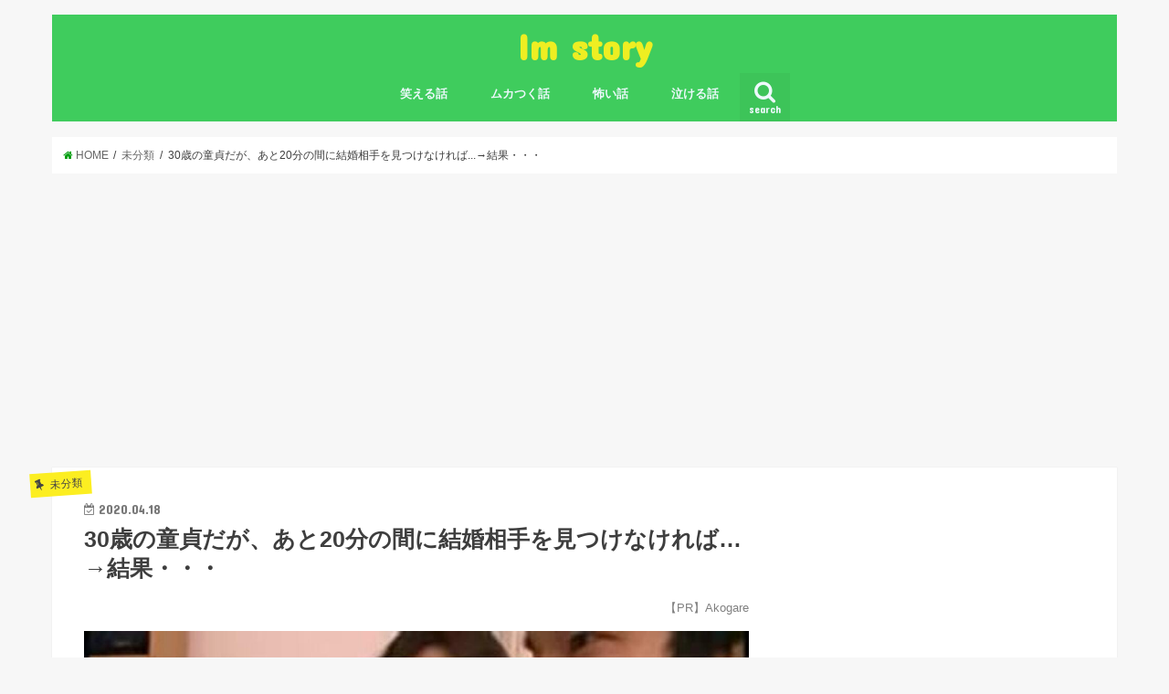

--- FILE ---
content_type: text/html; charset=UTF-8
request_url: http://2ch-summary.net/4890
body_size: 43926
content:

<div class="perpagead-block">
<script type="text/javascript">
  var browserLanguage = function() {
    var ua = window.navigator.userAgent.toLowerCase();
    try {
    // chrome
    if ( ua.indexOf( 'chrome' ) != -1 ) {
      return ( navigator.languages[0] || navigator.browserLanguage || navigator.language || navigator.userLanguage).substr(0,2);
    }
    // それ以外
    else{
      return ( navigator.browserLanguage || navigator.language || navigator.userLanguage).substr(0,2);
    }
    }
    catch( e ) {
      return undefined;
    }
  };

  var getrand = function () {
    var x = Math.random() * (100 - 1) + 1;
    return x;
  };
  var jaok = function (jaonly) {
    if (jaonly == "no") {
      return true;
    }
    if (jaonly == "yes" && browserLanguage() === 'ja') {
      return true;
    }
    return false;
  };

  var jaonly = 'no';
  var disp_prob = '100';
  //alert(getrand());
  var rand = getrand();
  document.write('<!-- ' + rand  + '/' + disp_prob  + ' -->');
  if (jaok(jaonly) && disp_prob >= rand) {
    document.write('');
  }
</script>
</div>
  <!doctype html>
<!--[if lt IE 7]><html lang="ja" class="no-js lt-ie9 lt-ie8 lt-ie7"><![endif]-->
<!--[if (IE 7)&!(IEMobile)]><html lang="ja" class="no-js lt-ie9 lt-ie8"><![endif]-->
<!--[if (IE 8)&!(IEMobile)]><html lang="ja" class="no-js lt-ie9"><![endif]-->
<!--[if gt IE 8]><!--> <html lang="ja" class="no-js"><!--<![endif]-->

<head>
	
	
	<script type="text/javascript">
var nend_params = {"media":35021,"site":345334,"spot":1023948,"type":2,"oriented":1};
</script>
<script type="text/javascript" src="https://js1.nend.net/js/nendAdLoader.js"></script>
	

<meta charset="utf-8">

<meta http-equiv="X-UA-Compatible" content="IE=edge">
<title>30歳の童貞だが、あと20分の間に結婚相手を見つけなければ…→結果・・・ | Im story</title>
<meta name="HandheldFriendly" content="True">
<meta name="MobileOptimized" content="320">
<meta name="viewport" content="width=device-width, initial-scale=1"/>
<meta name="google-site-verification" content="S--FeSDzlSY-IlEpRJ32nynklJMKZrCAKPXlS8zOeBQ" />






<meta http-equiv="X-UA-Compatible" content="IE=edge">
<title>  30歳の童貞だが、あと20分の間に結婚相手を見つけなければ&#8230;→結果・・・ | Im story</title>
<meta name="HandheldFriendly" content="True">
<meta name="MobileOptimized" content="320">
<meta name="viewport" content="width=device-width, initial-scale=1"/>

<link rel="apple-touch-icon" href="http://2ch-summary.net/wp-content/themes/jstork/library/images/apple-touch-icon.png">
<link rel="icon" href="http://2ch-summary.net/wp-content/themes/jstork/library/images/favicon.png">

<link rel="pingback" href="http://2ch-summary.net/xmlrpc.php">

<!--[if IE]>
<link rel="shortcut icon" href="http://2ch-summary.net/wp-content/themes/jstork/library/images/favicon.ico">
<![endif]-->
<!--[if lt IE 9]>
<script src="//html5shiv.googlecode.com/svn/trunk/html5.js"></script>
<script src="//css3-mediaqueries-js.googlecode.com/svn/trunk/css3-mediaqueries.js"></script>
<![endif]-->




<!-- All in One SEO Pack 2.9.1 by Michael Torbert of Semper Fi Web Design[1712,1774] -->
<link rel='next' href='http://2ch-summary.net/4890/2' />

<link rel="canonical" href="http://2ch-summary.net/4890" />
<!-- /all in one seo pack -->
<link rel='dns-prefetch' href='//s0.wp.com' />
<link rel='dns-prefetch' href='//ajax.googleapis.com' />
<link rel='dns-prefetch' href='//fonts.googleapis.com' />
<link rel='dns-prefetch' href='//maxcdn.bootstrapcdn.com' />
<link rel='dns-prefetch' href='//s.w.org' />
<link rel="alternate" type="application/rss+xml" title="Im story &raquo; フィード" href="http://2ch-summary.net/feed" />
<link rel="alternate" type="application/rss+xml" title="Im story &raquo; コメントフィード" href="http://2ch-summary.net/comments/feed" />
		<script type="text/javascript">
			window._wpemojiSettings = {"baseUrl":"https:\/\/s.w.org\/images\/core\/emoji\/11\/72x72\/","ext":".png","svgUrl":"https:\/\/s.w.org\/images\/core\/emoji\/11\/svg\/","svgExt":".svg","source":{"concatemoji":"http:\/\/2ch-summary.net\/wp-includes\/js\/wp-emoji-release.min.js?ver=4.9.28"}};
			!function(e,a,t){var n,r,o,i=a.createElement("canvas"),p=i.getContext&&i.getContext("2d");function s(e,t){var a=String.fromCharCode;p.clearRect(0,0,i.width,i.height),p.fillText(a.apply(this,e),0,0);e=i.toDataURL();return p.clearRect(0,0,i.width,i.height),p.fillText(a.apply(this,t),0,0),e===i.toDataURL()}function c(e){var t=a.createElement("script");t.src=e,t.defer=t.type="text/javascript",a.getElementsByTagName("head")[0].appendChild(t)}for(o=Array("flag","emoji"),t.supports={everything:!0,everythingExceptFlag:!0},r=0;r<o.length;r++)t.supports[o[r]]=function(e){if(!p||!p.fillText)return!1;switch(p.textBaseline="top",p.font="600 32px Arial",e){case"flag":return s([55356,56826,55356,56819],[55356,56826,8203,55356,56819])?!1:!s([55356,57332,56128,56423,56128,56418,56128,56421,56128,56430,56128,56423,56128,56447],[55356,57332,8203,56128,56423,8203,56128,56418,8203,56128,56421,8203,56128,56430,8203,56128,56423,8203,56128,56447]);case"emoji":return!s([55358,56760,9792,65039],[55358,56760,8203,9792,65039])}return!1}(o[r]),t.supports.everything=t.supports.everything&&t.supports[o[r]],"flag"!==o[r]&&(t.supports.everythingExceptFlag=t.supports.everythingExceptFlag&&t.supports[o[r]]);t.supports.everythingExceptFlag=t.supports.everythingExceptFlag&&!t.supports.flag,t.DOMReady=!1,t.readyCallback=function(){t.DOMReady=!0},t.supports.everything||(n=function(){t.readyCallback()},a.addEventListener?(a.addEventListener("DOMContentLoaded",n,!1),e.addEventListener("load",n,!1)):(e.attachEvent("onload",n),a.attachEvent("onreadystatechange",function(){"complete"===a.readyState&&t.readyCallback()})),(n=t.source||{}).concatemoji?c(n.concatemoji):n.wpemoji&&n.twemoji&&(c(n.twemoji),c(n.wpemoji)))}(window,document,window._wpemojiSettings);
		</script>
		<style type="text/css">
img.wp-smiley,
img.emoji {
	display: inline !important;
	border: none !important;
	box-shadow: none !important;
	height: 1em !important;
	width: 1em !important;
	margin: 0 .07em !important;
	vertical-align: -0.1em !important;
	background: none !important;
	padding: 0 !important;
}
</style>
<link rel='stylesheet' id='style-css'  href='http://2ch-summary.net/wp-content/themes/jstork/style.css?ver=4.9.28' type='text/css' media='all' />
<link rel='stylesheet' id='slick-css'  href='http://2ch-summary.net/wp-content/themes/jstork/library/css/slick.css?ver=4.9.28' type='text/css' media='all' />
<link rel='stylesheet' id='shortcode-css'  href='http://2ch-summary.net/wp-content/themes/jstork/library/css/shortcode.css?ver=4.9.28' type='text/css' media='all' />
<link rel='stylesheet' id='gf_Concert-css'  href='//fonts.googleapis.com/css?family=Concert+One&#038;ver=4.9.28' type='text/css' media='all' />
<link rel='stylesheet' id='gf_Lato-css'  href='//fonts.googleapis.com/css?family=Lato&#038;ver=4.9.28' type='text/css' media='all' />
<link rel='stylesheet' id='fontawesome-css'  href='//maxcdn.bootstrapcdn.com/font-awesome/4.6.0/css/font-awesome.min.css?ver=4.9.28' type='text/css' media='all' />
<link rel='stylesheet' id='remodal-css'  href='http://2ch-summary.net/wp-content/themes/jstork/library/css/remodal.css?ver=4.9.28' type='text/css' media='all' />
<link rel='stylesheet' id='jetpack_css-css'  href='http://2ch-summary.net/wp-content/plugins/jetpack/css/jetpack.css?ver=5.9.4' type='text/css' media='all' />
<script type='text/javascript' src='//ajax.googleapis.com/ajax/libs/jquery/1.12.2/jquery.min.js?ver=1.12.2'></script>
<link rel='https://api.w.org/' href='http://2ch-summary.net/wp-json/' />
<link rel="EditURI" type="application/rsd+xml" title="RSD" href="http://2ch-summary.net/xmlrpc.php?rsd" />
<link rel="wlwmanifest" type="application/wlwmanifest+xml" href="http://2ch-summary.net/wp-includes/wlwmanifest.xml" /> 
<link rel='prev' title='暗い夜道で見知らぬおばさんが私を強引に拉致した理由に背筋が凍った・・・' href='http://2ch-summary.net/4887' />
<link rel='next' title='駐車場で隣に見知らぬ男女が乗る車を発見！無視したら夜に警察が来てゾッとする事態に・・・' href='http://2ch-summary.net/4897' />

<link rel='shortlink' href='https://wp.me/p9KPEh-1gS' />
<link rel="alternate" type="application/json+oembed" href="http://2ch-summary.net/wp-json/oembed/1.0/embed?url=http%3A%2F%2F2ch-summary.net%2F4890" />
<link rel="alternate" type="text/xml+oembed" href="http://2ch-summary.net/wp-json/oembed/1.0/embed?url=http%3A%2F%2F2ch-summary.net%2F4890&#038;format=xml" />

<link rel='dns-prefetch' href='//v0.wordpress.com'/>
<style type='text/css'>img#wpstats{display:none}</style><style type="text/css">
body{color: #3E3E3E;}
a,#breadcrumb li a i{color: #049e11;}
a:hover{color: #E69B9B;}
.article-footer .post-categories li a,.article-footer .tags a{  background: #049e11;  border:1px solid #049e11;}
.article-footer .tags a{color:#049e11; background: none;}
.article-footer .post-categories li a:hover,.article-footer .tags a:hover{ background:#E69B9B;  border-color:#E69B9B;}
input[type="text"],input[type="password"],input[type="datetime"],input[type="datetime-local"],input[type="date"],input[type="month"],input[type="time"],input[type="week"],input[type="number"],input[type="email"],input[type="url"],input[type="search"],input[type="tel"],input[type="color"],select,textarea,.field { background-color: #ffffff;}
/*ヘッダー*/
.header{color: #ffffff;}
.header.bg,.header #inner-header,.menu-sp{background: #3fcc5d;}
#logo a{color: #eeee22;}
#g_nav .nav li a,.nav_btn,.menu-sp a,.menu-sp a,.menu-sp > ul:after{color: #edf9fc;}
#logo a:hover,.nav li a:hover,.nav_btn:hover{color:#eeeeee;}
@media only screen and (min-width: 768px) {
.nav > li > a:after{background: #edf9fc;}
.nav ul {background: #666666;}
#g_nav .nav li ul.sub-menu li a{color: #f7f7f7;}
}
@media only screen and (max-width: 1165px) {
.site_description{
background: #3fcc5d;
color: #ffffff;
}
}
/*メインエリア*/
#inner-content{background: #ffffff}
.top-post-list .post-list:before{background: #049e11;}
.widget li a:after{color: #049e11;}
/* 投稿ページ見出し */
.entry-content h2,.widgettitle{background: #049e11; color: #ffffff;}
.entry-content h3{border-color: #049e11;}
.h_boader .entry-content h2{border-color: #049e11; color: #3E3E3E;}
.h_balloon .entry-content h2:after{border-top-color: #049e11;}
/* リスト要素 */
.entry-content ul li:before{ background: #049e11;}
.entry-content ol li:before{ background: #049e11;}
/* カテゴリーラベル */
.post-list-card .post-list .eyecatch .cat-name,.top-post-list .post-list .eyecatch .cat-name,.byline .cat-name,.single .authorbox .author-newpost li .cat-name,.related-box li .cat-name,.carouselwrap .cat-name,.eyecatch .cat-name{background: #fcee21; color:  #444444;}
/* ランキングバッジ */
ul.wpp-list li a:before{background: #049e11; color: #ffffff;}
/* アーカイブのボタン */
.readmore a{border:1px solid #049e11;color:#049e11;}
.readmore a:hover{background:#049e11;color:#fff;}
/* ボタンの色 */
.btn-wrap a{background: #049e11;border: 1px solid #049e11;}
.btn-wrap a:hover{background: #E69B9B;border-color: #E69B9B;}
.btn-wrap.simple a{border:1px solid #049e11;color:#049e11;}
.btn-wrap.simple a:hover{background:#049e11;}
/* コメント */
.blue-btn, .comment-reply-link, #submit { background-color: #049e11; }
.blue-btn:hover, .comment-reply-link:hover, #submit:hover, .blue-btn:focus, .comment-reply-link:focus, #submit:focus {background-color: #E69B9B; }
/* サイドバー */
#sidebar1{color: #444444;}
.widget a{text-decoration:none; color:#666666;}
.widget a:hover{color:#999999;}
/*フッター*/
#footer-top.bg,#footer-top .inner,.cta-inner{background-color: #666666; color: #CACACA;}
.footer a,#footer-top a{color: #f7f7f7;}
#footer-top .widgettitle{color: #CACACA;}
.footer.bg,.footer .inner {background-color: #666666;color: #CACACA;}
.footer-links li a:before{ color: #3fcc5d;}
/* ページネーション */
.pagination a, .pagination span,.page-links a{border-color: #049e11; color: #049e11;}
.pagination .current,.pagination .current:hover,.page-links ul > li > span{background-color: #049e11; border-color: #049e11;}
.pagination a:hover, .pagination a:focus,.page-links a:hover, .page-links a:focus{background-color: #049e11; color: #fff;}
</style>

<!-- Jetpack Open Graph Tags -->
<meta property="og:type" content="article" />
<meta property="og:title" content="30歳の童貞だが、あと20分の間に結婚相手を見つけなければ&#8230;→結果・・・" />
<meta property="og:url" content="http://2ch-summary.net/4890" />
<meta property="og:description" content="1 ：以下、＼(^o^)／でVIPがお送りします：2016/05/29(日) 23:40:50.109 ID:&hellip;" />
<meta property="article:published_time" content="2020-04-18T11:42:47+00:00" />
<meta property="article:modified_time" content="2020-04-18T11:42:47+00:00" />
<meta property="og:site_name" content="Im story" />
<meta property="og:image" content="http://2ch-summary.net/wp-content/uploads/2020/04/1i1LRg1NXoUWeEc1587209870_1587209876.jpg" />
<meta property="og:image:width" content="1280" />
<meta property="og:image:height" content="720" />
<meta property="og:locale" content="ja_JP" />
<meta name="twitter:text:title" content="30歳の童貞だが、あと20分の間に結婚相手を見つけなければ&#8230;→結果・・・" />
<meta name="twitter:image" content="http://2ch-summary.net/wp-content/uploads/2020/04/1i1LRg1NXoUWeEc1587209870_1587209876.jpg?w=640" />
<meta name="twitter:card" content="summary_large_image" />
			<style type="text/css" id="wp-custom-css">
				
#footer-fixed {
    bottom: 0;
    left: 0;
    position: fixed !important;
    width: 100%;
	height: 50px;
    z-index: 99999;
    text-align: center;
    font-weight: bold;
}



#footer-fixed a:link{color:#fff;}
#footer-fixed a:visited{color:#fff; }

#footer-fixed-line{
	float: right;
	width: 45%;
    background-color: #0a0a0a;
	height: 50px;
	padding-top: 3px;
}

#footer-fixed-left{
	float: left;
	width: 55%;
    background-color: #0a0a0a;
	height: 50px;
	padding-bottom: 100px;
}

			</style>
		</head>

<body class="post-template-default single single-post postid-4890 single-format-standard">
<div id="container" class="  ">

<header class="header animated fadeIn  headercenter" role="banner">
<div id="inner-header" class="wrap cf">
<div id="logo" class="gf fs_l">
<p class="h1 text"><a href="http://2ch-summary.net">Im story</a></p>
</div>

<nav id="g_nav" role="navigation">
<a href="#searchbox" data-remodal-target="searchbox" class="nav_btn search_btn"><span class="text gf">search</span></a>

<ul id="menu-%e3%83%a1%e3%83%8b%e3%83%a5%e3%83%bc" class="nav top-nav cf"><li id="menu-item-3423" class="menu-item menu-item-type-taxonomy menu-item-object-category menu-item-3423"><a href="http://2ch-summary.net/category/%e7%ac%91%e3%81%88%e3%82%8b%e8%a9%b1">笑える話<span class="gf"></span></a></li>
<li id="menu-item-3368" class="menu-item menu-item-type-taxonomy menu-item-object-category menu-item-3368"><a href="http://2ch-summary.net/category/%e3%83%a0%e3%82%ab%e3%81%a4%e3%81%8f%e8%a9%b1">ムカつく話<span class="gf"></span></a></li>
<li id="menu-item-3369" class="menu-item menu-item-type-taxonomy menu-item-object-category menu-item-3369"><a href="http://2ch-summary.net/category/%e6%80%96%e3%81%84%e8%a9%b1">怖い話<span class="gf"></span></a></li>
<li id="menu-item-3422" class="menu-item menu-item-type-taxonomy menu-item-object-category menu-item-3422"><a href="http://2ch-summary.net/category/%e6%b3%a3%e3%81%91%e3%82%8b%e8%a9%b1">泣ける話<span class="gf"></span></a></li>
</ul></nav>

<a href="#spnavi" data-remodal-target="spnavi" class="nav_btn"><span class="text gf">menu</span></a>


</div>
</header>


<div class="remodal" data-remodal-id="spnavi" data-remodal-options="hashTracking:false">
<button data-remodal-action="close" class="remodal-close"><span class="text gf">CLOSE</span></button>
<ul id="menu-%e3%83%a1%e3%83%8b%e3%83%a5%e3%83%bc-1" class="sp_g_nav nav top-nav cf"><li class="menu-item menu-item-type-taxonomy menu-item-object-category menu-item-3423"><a href="http://2ch-summary.net/category/%e7%ac%91%e3%81%88%e3%82%8b%e8%a9%b1">笑える話<span class="gf"></span></a></li>
<li class="menu-item menu-item-type-taxonomy menu-item-object-category menu-item-3368"><a href="http://2ch-summary.net/category/%e3%83%a0%e3%82%ab%e3%81%a4%e3%81%8f%e8%a9%b1">ムカつく話<span class="gf"></span></a></li>
<li class="menu-item menu-item-type-taxonomy menu-item-object-category menu-item-3369"><a href="http://2ch-summary.net/category/%e6%80%96%e3%81%84%e8%a9%b1">怖い話<span class="gf"></span></a></li>
<li class="menu-item menu-item-type-taxonomy menu-item-object-category menu-item-3422"><a href="http://2ch-summary.net/category/%e6%b3%a3%e3%81%91%e3%82%8b%e8%a9%b1">泣ける話<span class="gf"></span></a></li>
</ul><button data-remodal-action="close" class="remodal-close"><span class="text gf">CLOSE</span></button>
</div>



<div class="remodal searchbox" data-remodal-id="searchbox" data-remodal-options="hashTracking:false">
<div class="search cf"><dl><dt>キーワードで記事を検索</dt><dd><form role="search" method="get" id="searchform" class="searchform cf" action="http://2ch-summary.net/" >
		<input type="search" placeholder="検索する" value="" name="s" id="s" />
		<button type="submit" id="searchsubmit" ><i class="fa fa-search"></i></button>
		</form></dd></dl></div>
<button data-remodal-action="close" class="remodal-close"><span class="text gf">CLOSE</span></button>
</div>









<div id="breadcrumb" class="breadcrumb inner wrap cf"><ul><li itemscope itemtype="//data-vocabulary.org/Breadcrumb"><a href="http://2ch-summary.net/" itemprop="url"><i class="fa fa-home"></i><span itemprop="title"> HOME</span></a></li><li itemscope itemtype="//data-vocabulary.org/Breadcrumb"><a href="http://2ch-summary.net/category/%e6%9c%aa%e5%88%86%e9%a1%9e" itemprop="url"><span itemprop="title">未分類</span></a></li><li>30歳の童貞だが、あと20分の間に結婚相手を見つけなければ...→結果・・・</li></ul></div>











<center>
<script async src="//pagead2.googlesyndication.com/pagead/js/adsbygoogle.js"></script>
<!-- 2sum1 -->
<ins class="adsbygoogle"
     style="display:block"
     data-ad-client="ca-pub-7510683172781493"
     data-ad-slot="4311493023"
     data-ad-format="auto"
     data-full-width-responsive="true"></ins>
<script>
(adsbygoogle = window.adsbygoogle || []).push({});
</script>
	</center>
<br>



<div id="content">
<div id="inner-content" class="wrap cf">

<main id="main" class="m-all t-all d-5of7 cf" role="main">
<article id="post-4890" class="post-4890 post type-post status-publish format-standard has-post-thumbnail hentry category-1 article cf" role="article">
<header class="article-header entry-header">
<p class="byline entry-meta vcard cf">
<span class="cat-name cat-id-1">未分類</span>

<time class="date gf entry-date updated">2020.04.18</time>
<span class="writer name author"><span class="fn">sakasi</span></span>
</p>



<h1 class="entry-title single-title" itemprop="headline" rel="bookmark">30歳の童貞だが、あと20分の間に結婚相手を見つけなければ&#8230;→結果・・・</h1>

<p style="text-align: right;"><span style="font-size: 10pt; color: #808080;">【PR】Akogare</span></p>

<figure class="eyecatch">
<img width="1280" height="720" src="http://2ch-summary.net/wp-content/uploads/2020/04/1i1LRg1NXoUWeEc1587209870_1587209876.jpg" class="attachment-post-thumbnail size-post-thumbnail wp-post-image" alt="" srcset="http://2ch-summary.net/wp-content/uploads/2020/04/1i1LRg1NXoUWeEc1587209870_1587209876.jpg 1280w, http://2ch-summary.net/wp-content/uploads/2020/04/1i1LRg1NXoUWeEc1587209870_1587209876-300x169.jpg 300w, http://2ch-summary.net/wp-content/uploads/2020/04/1i1LRg1NXoUWeEc1587209870_1587209876-768x432.jpg 768w, http://2ch-summary.net/wp-content/uploads/2020/04/1i1LRg1NXoUWeEc1587209870_1587209876-1024x576.jpg 1024w" sizes="(max-width: 1280px) 100vw, 1280px" /></figure>
<br>
	
	
	<script type="text/javascript" src="https://j.zucks.net.zimg.jp/n?f=_6041e5a3ea" data-zucks-native-frame-id="492281" async></script>
	
<div class="share short">
<div class="sns">
<ul class="clearfix">
<!--ツイートボタン-->
<li class="twitter"> 
<a target="blank" href="http://twitter.com/intent/tweet?url=http%3A%2F%2F2ch-summary.net%2F4890&text=30%E6%AD%B3%E3%81%AE%E7%AB%A5%E8%B2%9E%E3%81%A0%E3%81%8C%E3%80%81%E3%81%82%E3%81%A820%E5%88%86%E3%81%AE%E9%96%93%E3%81%AB%E7%B5%90%E5%A9%9A%E7%9B%B8%E6%89%8B%E3%82%92%E8%A6%8B%E3%81%A4%E3%81%91%E3%81%AA%E3%81%91%E3%82%8C%E3%81%B0%26%238230%3B%E2%86%92%E7%B5%90%E6%9E%9C%E3%83%BB%E3%83%BB%E3%83%BB&tw_p=tweetbutton" onclick="window.open(this.href, 'tweetwindow', 'width=550, height=450,personalbar=0,toolbar=0,scrollbars=1,resizable=1'); return false;"><i class="fa fa-twitter"></i><span class="text">ツイート</span><span class="count"></span></a>
</li>

<!--Facebookボタン-->      
<li class="facebook">
<a href="http://www.facebook.com/sharer.php?src=bm&u=http%3A%2F%2F2ch-summary.net%2F4890&t=" onclick="javascript:window.open(this.href, '', 'menubar=no,toolbar=no,resizable=yes,scrollbars=yes,height=300,width=600');return false;"><i class="fa fa-facebook"></i>
<span class="text">シェア</span><span class="count"></span></a>
</li>

<!--はてブボタン-->  
<li class="hatebu">       
<a href="http://b.hatena.ne.jp/add?mode=confirm&url=http://2ch-summary.net/4890&title=30%E6%AD%B3%E3%81%AE%E7%AB%A5%E8%B2%9E%E3%81%A0%E3%81%8C%E3%80%81%E3%81%82%E3%81%A820%E5%88%86%E3%81%AE%E9%96%93%E3%81%AB%E7%B5%90%E5%A9%9A%E7%9B%B8%E6%89%8B%E3%82%92%E8%A6%8B%E3%81%A4%E3%81%91%E3%81%AA%E3%81%91%E3%82%8C%E3%81%B0%26%238230%3B%E2%86%92%E7%B5%90%E6%9E%9C%E3%83%BB%E3%83%BB%E3%83%BB" onclick="window.open(this.href, 'HBwindow', 'width=600, height=400, menubar=no, toolbar=no, scrollbars=yes'); return false;" target="_blank"><span class="text">はてブ</span><span class="count"></span></a>
</li>

<!--Google+1ボタン-->
<li class="googleplus">
<a href="https://plusone.google.com/_/+1/confirm?hl=ja&url=http://2ch-summary.net/4890" onclick="window.open(this.href, 'window', 'width=550, height=450,personalbar=0,toolbar=0,scrollbars=1,resizable=1'); return false;" rel="tooltip" data-toggle="tooltip" data-placement="top" title="GooglePlusで共有"><i class="fa fa-google-plus"></i><span class="text">Google+</span><span class="count"></span></a>
</li>

<!--ポケットボタン-->      
<li class="pocket">
<a href="http://getpocket.com/edit?url=http://2ch-summary.net/4890&title=30歳の童貞だが、あと20分の間に結婚相手を見つけなければ&#8230;→結果・・・" onclick="window.open(this.href, 'FBwindow', 'width=550, height=350, menubar=no, toolbar=no, scrollbars=yes'); return false;"><i class="fa fa-get-pocket"></i><span class="text">Pocket</span><span class="count"></span></a></li>
</ul>
</div> 
</div></header>

	
	<script async src="//pagead2.googlesyndication.com/pagead/js/adsbygoogle.js"></script>
<ins class="adsbygoogle"
     style="display:block; text-align:center;"
     data-ad-layout="in-article"
     data-ad-format="fluid"
     data-ad-client="ca-pub-7510683172781493"
     data-ad-slot="7139716783"></ins>
<script>
     (adsbygoogle = window.adsbygoogle || []).push({});
</script>


<section class="entry-content cf">


	
	
	
	
	
	
		
	
<div class="t_h"><strong>1 ：<span style="color: forestgreen;">以下、＼(^o^)／でVIPがお送りします</span>：2016/05/29(日) 23:40:50.109 ID:<span style="color: #3034ff;">Y26PNfCR0NIKU</span></strong><br />
<strong>頼む</strong><br />
<strong>20分しかない</strong><strong>2 ：<span style="color: forestgreen;">以下、＼(^o^)／でVIPがお送りします</span>：2016/05/29(日) 23:41:25.199 ID:U+Uolsa10NIKU</strong><br />
<strong>がんばれ</strong><strong>3 ：<span style="color: forestgreen;">以下、＼(^o^)／でVIPがお送りします</span>：2016/05/29(日) 23:41:57.715 ID:<span style="color: #3034ff;">Y26PNfCR0NIKU</span></strong><br />
<strong>あと19分だぞ</strong><strong>4 ：<span style="color: forestgreen;">以下、＼(^o^)／でVIPがお送りします</span>：2016/05/29(日) 23:42:19.795 ID:<span style="color: #3034ff;">Y26PNfCR0NIKU</span></strong><br />
<strong>急げ女性たち</strong></p>
<p><strong>6 ：<span style="color: forestgreen;">以下、＼(^o^)／でVIPがお送りします</span>：2016/05/29(日) 23:42:49.230 ID:<span style="color: #ff3430;">vbOaThHL0NIKU</span></strong><br />
<strong>&gt;&gt;1</strong><br />
<strong>私と結婚する？</strong></p>
<p><strong>7 ：<span style="color: forestgreen;">以下、＼(^o^)／でVIPがお送りします</span>：2016/05/29(日) 23:43:05.671 ID:<span style="color: #3034ff;">Y26PNfCR0NIKU</span></strong><br />
<strong>&gt;&gt;6</strong><br />
<strong>する！とりあえずしよう！</strong></p>

<!-- WP QUADS v. 1.8.9  Shortcode Ad -->
<div class="quads-location quads-ad1" id="quads-ad1" style="float:none;margin:0px;">
<script async src="https://pagead2.googlesyndication.com/pagead/js/adsbygoogle.js"></script>
<!-- 2sum1 -->
<ins class="adsbygoogle"
     style="display:block"
     data-ad-client="ca-pub-7510683172781493"
     data-ad-slot="4311493023"
     data-ad-format="auto"
     data-full-width-responsive="true"></ins>
<script>
     (adsbygoogle = window.adsbygoogle || []).push({});
</script></div>

<p><strong>8 ：<span style="color: forestgreen;">以下、＼(^o^)／でVIPがお送りします</span>：2016/05/29(日) 23:43:26.174 ID:<span style="color: #3034ff;">Y26PNfCR0NIKU</span></strong><br />
<strong>じゃあカップル成立！</strong><br />
<strong>これから結婚式を挙げていきます</strong></p>
<p><strong>9 ：<span style="color: forestgreen;">以下、＼(^o^)／でVIPがお送りします</span>：2016/05/29(日) 23:43:40.407 ID:MJpT8UkI0NIKU</strong><br />
<strong>まさにスピード結婚</strong></p>
<p><strong>11 ：<span style="color: forestgreen;">以下、＼(^o^)／でVIPがお送りします</span>：2016/05/29(日) 23:44:01.012 ID:<span style="color: #3034ff;">Y26PNfCR0NIKU</span></strong><br />
<strong>&gt;&gt;6は俺を愛することを誓いますか？</strong></p>
<p><strong>13 ：<span style="color: forestgreen;">以下、＼(^o^)／でVIPがお送りします</span>：2016/05/29(日) 23:45:01.060 ID:<span style="color: #ff3430;">vbOaThHL0NIKU</span></strong><br />
<strong>&gt;&gt;11</strong><br />
<strong>うん。誓う照</strong></p>
<p><strong>14 ：<span style="color: forestgreen;">以下、＼(^o^)／でVIPがお送りします</span>：2016/05/29(日) 23:46:28.421 ID:<span style="color: #3034ff;">Y26PNfCR0NIKU</span></strong><br />
<strong>&gt;&gt;6</strong><br />
<strong>誓いますか！？あと15分もないぞ！？</strong></p>
</div>
<div></div>
<div></div>



	
	
<script async src="//pagead2.googlesyndication.com/pagead/js/adsbygoogle.js"></script>
<!-- 2sumkizisita -->
<ins class="adsbygoogle"
     style="display:block"
     data-ad-client="ca-pub-7510683172781493"
     data-ad-slot="7798192331"
     data-ad-format="auto"
     data-full-width-responsive="true"></ins>
<script>
(adsbygoogle = window.adsbygoogle || []).push({});
</script>
	
	
	
	
	
	
<br>
	
	


<div class="page-links cf"><ul><a href="http://2ch-summary.net/4890/2"><li><span>次のページへ ≫</span></li></a></ul></div><br>
	
	
	<script src="https://j.zoe.zucks.net/zoe.min.js" defer></script>
<script type="text/javascript">
  (window.gZgokZoeWidgetQueue = (window.gZgokZoeWidgetQueue || [])).push({frameId: "_4bdc4f2f86", parent: "#zucks-widget-parent_4bdc4f2f86" });
</script>
<ins id="zucks-widget-parent_4bdc4f2f86"></ins>


	
	<script async src="https://pagead2.googlesyndication.com/pagead/js/adsbygoogle.js"></script>
<ins class="adsbygoogle"
     style="display:block"
     data-ad-format="autorelaxed"
     data-ad-client="ca-pub-7510683172781493"
     data-ad-slot="1321207722"></ins>
<script>
     (adsbygoogle = window.adsbygoogle || []).push({});
</script>	
	

	<div id="blogparts_mkaibitr"></div><script type="text/javascript" charset="utf-8" src="https://kenga.tech/blogparts-mkaibitr.js"></script>

	<div id="im-69349298b6a143f090f4256f59336fa3">
  <script async src="http://imp-adedge.i-mobile.co.jp/script/v1/spot.js"></script>
  <script>(window.adsbyimobile=window.adsbyimobile||[]).push({pid:36527,mid:530688,asid:1732204,type:"banner",display:"inline",elementid:"im-69349298b6a143f090f4256f59336fa3"})</script>
</div>
	


</section>


<footer class="article-footer">
<ul class="post-categories">
	<li><a href="http://2ch-summary.net/category/%e6%9c%aa%e5%88%86%e9%a1%9e" rel="category tag">未分類</a></li></ul></footer>




<div class="sharewrap wow animated fadeIn" data-wow-delay="0.5s">

<div class="share">
<div class="sns">
<ul class="clearfix">
<!--ツイートボタン-->
<li class="twitter"> 
<a target="blank" href="http://twitter.com/intent/tweet?url=http%3A%2F%2F2ch-summary.net%2F4890&text=30%E6%AD%B3%E3%81%AE%E7%AB%A5%E8%B2%9E%E3%81%A0%E3%81%8C%E3%80%81%E3%81%82%E3%81%A820%E5%88%86%E3%81%AE%E9%96%93%E3%81%AB%E7%B5%90%E5%A9%9A%E7%9B%B8%E6%89%8B%E3%82%92%E8%A6%8B%E3%81%A4%E3%81%91%E3%81%AA%E3%81%91%E3%82%8C%E3%81%B0%26%238230%3B%E2%86%92%E7%B5%90%E6%9E%9C%E3%83%BB%E3%83%BB%E3%83%BB&tw_p=tweetbutton" onclick="window.open(this.href, 'tweetwindow', 'width=550, height=450,personalbar=0,toolbar=0,scrollbars=1,resizable=1'); return false;"><i class="fa fa-twitter"></i><span class="text">ツイート</span><span class="count"></span></a>
</li>

<!--Facebookボタン-->      
<li class="facebook">
<a href="http://www.facebook.com/sharer.php?src=bm&u=http%3A%2F%2F2ch-summary.net%2F4890&t=30%E6%AD%B3%E3%81%AE%E7%AB%A5%E8%B2%9E%E3%81%A0%E3%81%8C%E3%80%81%E3%81%82%E3%81%A820%E5%88%86%E3%81%AE%E9%96%93%E3%81%AB%E7%B5%90%E5%A9%9A%E7%9B%B8%E6%89%8B%E3%82%92%E8%A6%8B%E3%81%A4%E3%81%91%E3%81%AA%E3%81%91%E3%82%8C%E3%81%B0%26%238230%3B%E2%86%92%E7%B5%90%E6%9E%9C%E3%83%BB%E3%83%BB%E3%83%BB" onclick="javascript:window.open(this.href, '', 'menubar=no,toolbar=no,resizable=yes,scrollbars=yes,height=300,width=600');return false;"><i class="fa fa-facebook"></i>
<span class="text">シェア</span><span class="count"></span></a>
</li>

<!--はてブボタン-->  
<li class="hatebu">       
<a href="http://b.hatena.ne.jp/add?mode=confirm&url=http://2ch-summary.net/4890&title=30%E6%AD%B3%E3%81%AE%E7%AB%A5%E8%B2%9E%E3%81%A0%E3%81%8C%E3%80%81%E3%81%82%E3%81%A820%E5%88%86%E3%81%AE%E9%96%93%E3%81%AB%E7%B5%90%E5%A9%9A%E7%9B%B8%E6%89%8B%E3%82%92%E8%A6%8B%E3%81%A4%E3%81%91%E3%81%AA%E3%81%91%E3%82%8C%E3%81%B0%26%238230%3B%E2%86%92%E7%B5%90%E6%9E%9C%E3%83%BB%E3%83%BB%E3%83%BB" onclick="window.open(this.href, 'HBwindow', 'width=600, height=400, menubar=no, toolbar=no, scrollbars=yes'); return false;" target="_blank"><span class="text">はてブ</span><span class="count"></span></a>
</li>

<!--Google+1ボタン-->
<li class="googleplus">
<a href="https://plusone.google.com/_/+1/confirm?hl=ja&url=http://2ch-summary.net/4890" onclick="window.open(this.href, 'window', 'width=550, height=450,personalbar=0,toolbar=0,scrollbars=1,resizable=1'); return false;" rel="tooltip" data-toggle="tooltip" data-placement="top" title="GooglePlusで共有"><i class="fa fa-google-plus"></i><span class="text">Google+</span><span class="count"></span></a>
</li>

<!--ポケットボタン-->      
<li class="pocket">
<a href="http://getpocket.com/edit?url=http://2ch-summary.net/4890&title=30歳の童貞だが、あと20分の間に結婚相手を見つけなければ&#8230;→結果・・・" onclick="window.open(this.href, 'FBwindow', 'width=550, height=350, menubar=no, toolbar=no, scrollbars=yes'); return false;"><i class="fa fa-get-pocket"></i><span class="text">Pocket</span><span class="count"></span></a></li>

<!--feedlyボタン-->
<li class="feedly">
<a href="http://feedly.com/index.html#subscription%2Ffeed%2Fhttp%3A%2F%2F2ch-summary.net%2Ffeed"  target="blank"><i class="fa fa-rss"></i><span class="text">feedly</span><span class="count"></span></a></li>    
</ul>
</div>
</div></div>





</article>
	
	


<script type="text/javascript" src="https://j.zucks.net.zimg.jp/j?f=490051"></script>



<div class="np-post">
<div class="navigation">
<div class="prev np-post-list">
<a href="http://2ch-summary.net/4897" class="cf">
<figure class="eyecatch"><img width="150" height="150" src="http://2ch-summary.net/wp-content/uploads/2020/04/スクリーンショット-2020-04-18-22.52.08-150x150.png" class="attachment-thumbnail size-thumbnail wp-post-image" alt="" /></figure>
<span class="ttl">駐車場で隣に見知らぬ男女が乗る車を発見！無視したら夜に警察が来てゾッとする事態に・・・</span>
</a>
</div>

<div class="next np-post-list">
<a href="http://2ch-summary.net/4887" class="cf">
<span class="ttl">暗い夜道で見知らぬおばさんが私を強引に拉致した理由に背筋が凍った・・・</span>
<figure class="eyecatch"><img width="150" height="150" src="http://2ch-summary.net/wp-content/uploads/2020/04/スクリーンショット-2020-04-18-18.27.31-150x150.png" class="attachment-thumbnail size-thumbnail wp-post-image" alt="" /></figure>
</a>
</div>
</div>
</div>

  <div class="related-box original-related wow animated fadeIn cf">
    <div class="inbox">
	    <h2 class="related-h h_ttl"><span class="gf">RECOMMEND</span>こちらの記事も人気です。</h2>
		    <div class="related-post">
				<ul class="related-list cf">

  	        <li class="" rel="bookmark" title="高校生になった今でも父親と一緒にお風呂に入りたがるファザコンの妹→その理由とは・・・？">
		        <a href="http://2ch-summary.net/4106" rel=\"bookmark" title="高校生になった今でも父親と一緒にお風呂に入りたがるファザコンの妹→その理由とは・・・？" class="title">
		        	<figure class="eyecatch">
	        	                <img width="300" height="200" src="http://2ch-summary.net/wp-content/uploads/2020/03/スクリーンショット-2020-03-18-12.04.30-300x200.png" class="attachment-post-thum size-post-thum wp-post-image" alt="" />	        	        		<span class="cat-name">未分類</span>
		            </figure>
					<time class="date gf">2020.3.18</time>
					<h3 class="ttl">
						高校生になった今でも父親と一緒にお風呂に入りたがるファザコンの妹→その理…					</h3>
				</a>
	        </li>
  	        <li class="" rel="bookmark" title="セ●クス中毒の女の子拾ってきた結果・・・マジかこれ！！">
		        <a href="http://2ch-summary.net/4605" rel=\"bookmark" title="セ●クス中毒の女の子拾ってきた結果・・・マジかこれ！！" class="title">
		        	<figure class="eyecatch">
	        	                <img width="300" height="200" src="http://2ch-summary.net/wp-content/uploads/2020/04/s_1473763763_1-300x200.jpg" class="attachment-post-thum size-post-thum wp-post-image" alt="" />	        	        		<span class="cat-name">未分類</span>
		            </figure>
					<time class="date gf">2020.4.7</time>
					<h3 class="ttl">
						セ●クス中毒の女の子拾ってきた結果・・・マジかこれ！！					</h3>
				</a>
	        </li>
  	        <li class="" rel="bookmark" title="義姉から「可愛いの着けてるから楽しみにしててね」とLINE➡︎誤送信かと思ったが念のため家に行った結果">
		        <a href="http://2ch-summary.net/4012" rel=\"bookmark" title="義姉から「可愛いの着けてるから楽しみにしててね」とLINE➡︎誤送信かと思ったが念のため家に行った結果" class="title">
		        	<figure class="eyecatch">
	        	                <img width="300" height="200" src="http://2ch-summary.net/wp-content/uploads/2020/03/スクリーンショット-2020-03-14-2.36.28-300x200.png" class="attachment-post-thum size-post-thum wp-post-image" alt="" />	        	        		<span class="cat-name">未分類</span>
		            </figure>
					<time class="date gf">2020.3.15</time>
					<h3 class="ttl">
						義姉から「可愛いの着けてるから楽しみにしててね」とLINE➡︎誤送信かと…					</h3>
				</a>
	        </li>
  	        <li class="" rel="bookmark" title="彼女(18)「別れよう」ワイ(28)「僕の5年間がえ〝じでよお〝おおおおおお」">
		        <a href="http://2ch-summary.net/7243" rel=\"bookmark" title="彼女(18)「別れよう」ワイ(28)「僕の5年間がえ〝じでよお〝おおおおおお」" class="title">
		        	<figure class="eyecatch">
	        	                <img width="300" height="200" src="http://2ch-summary.net/wp-content/uploads/2020/09/スクリーンショット-2020-09-03-12.44.33-300x200.png" class="attachment-post-thum size-post-thum wp-post-image" alt="" />	        	        		<span class="cat-name">未分類</span>
		            </figure>
					<time class="date gf">2020.9.3</time>
					<h3 class="ttl">
						彼女(18)「別れよう」ワイ(28)「僕の5年間がえ〝じでよお〝おおおお…					</h3>
				</a>
	        </li>
  	        <li class="" rel="bookmark" title="童貞だけど性病になったったｗｗｗｗｗｗｗｗｗｗｗ">
		        <a href="http://2ch-summary.net/7468" rel=\"bookmark" title="童貞だけど性病になったったｗｗｗｗｗｗｗｗｗｗｗ" class="title">
		        	<figure class="eyecatch">
	        	                <img width="300" height="200" src="http://2ch-summary.net/wp-content/uploads/2020/09/スクリーンショット-2020-09-19-18.56.29-300x200.png" class="attachment-post-thum size-post-thum wp-post-image" alt="" />	        	        		<span class="cat-name">未分類</span>
		            </figure>
					<time class="date gf">2020.9.18</time>
					<h3 class="ttl">
						童貞だけど性病になったったｗｗｗｗｗｗｗｗｗｗｗ					</h3>
				</a>
	        </li>
  	        <li class="" rel="bookmark" title="俺の姉を友達に紹介したらヤバい事になった">
		        <a href="http://2ch-summary.net/7094" rel=\"bookmark" title="俺の姉を友達に紹介したらヤバい事になった" class="title">
		        	<figure class="eyecatch">
	        	                <img width="300" height="200" src="http://2ch-summary.net/wp-content/uploads/2020/08/スクリーンショット-2020-08-23-20.37.17-300x200.png" class="attachment-post-thum size-post-thum wp-post-image" alt="" />	        	        		<span class="cat-name">未分類</span>
		            </figure>
					<time class="date gf">2020.8.23</time>
					<h3 class="ttl">
						俺の姉を友達に紹介したらヤバい事になった					</h3>
				</a>
	        </li>
  	        <li class="" rel="bookmark" title="【画像あり】ワイ、キャバ嬢の彼女とS●Xした結果・・・・・">
		        <a href="http://2ch-summary.net/7429" rel=\"bookmark" title="【画像あり】ワイ、キャバ嬢の彼女とS●Xした結果・・・・・" class="title">
		        	<figure class="eyecatch">
	        	                <img width="300" height="200" src="http://2ch-summary.net/wp-content/uploads/2020/09/スクリーンショット-2020-09-16-20.25.44-300x200.png" class="attachment-post-thum size-post-thum wp-post-image" alt="" />	        	        		<span class="cat-name">未分類</span>
		            </figure>
					<time class="date gf">2020.9.17</time>
					<h3 class="ttl">
						【画像あり】ワイ、キャバ嬢の彼女とS●Xした結果・・・・・					</h3>
				</a>
	        </li>
  	        <li class="" rel="bookmark" title="｢うちの兄はｶﾆﾊﾞﾘｽﾞﾑ（人肉嗜食）じゃないか？｣→真相は・・・">
		        <a href="http://2ch-summary.net/6769" rel=\"bookmark" title="｢うちの兄はｶﾆﾊﾞﾘｽﾞﾑ（人肉嗜食）じゃないか？｣→真相は・・・" class="title">
		        	<figure class="eyecatch">
	        	                <img width="300" height="200" src="http://2ch-summary.net/wp-content/uploads/2020/08/NGDEignio3MP4gg1596256243_1596256249-300x200.jpg" class="attachment-post-thum size-post-thum wp-post-image" alt="" />	        	        		<span class="cat-name">未分類</span>
		            </figure>
					<time class="date gf">2020.8.1</time>
					<h3 class="ttl">
						｢うちの兄はｶﾆﾊﾞﾘｽﾞﾑ（人肉嗜食）じゃないか？｣→真相は・・・					</h3>
				</a>
	        </li>
  
  			</ul>
	    </div>
    </div>
</div>
  
<div class="authorbox wow animated fadeIn" data-wow-delay="0.5s">
</div>
</main>
<div id="sidebar1" class="sidebar m-all t-all d-2of7 cf" role="complementary">

<div id="text-2" class="widget widget_text">			<div class="textwidget"><div id="blogparts_lojbtnheftfpbrda"></div><script type="text/javascript" charset="utf-8" src="https://kenga.tech/blogparts-lojbtnheftfpbrda.js"></script></div>
		</div>


</div></div>
</div>

<div id="footer-top" class="wow animated fadeIn cf ">
	<div class="inner wrap cf">
						
				
					</div>
</div>

<footer id="footer" class="footer " role="contentinfo">
	<div id="inner-footer" class="inner wrap cf">
		<nav role="navigation">
					</nav>
		<p class="source-org copyright">&copy;Copyright2026 <a href="http://2ch-summary.net" rel="nofollow">Im story</a>.All Rights Reserved.</p>
	</div>
	
	
	<!-- Global site tag (gtag.js) - Google Analytics -->
<script async src="https://www.googletagmanager.com/gtag/js?id=UA-56998847-49"></script>
<script>
  window.dataLayer = window.dataLayer || [];
  function gtag(){dataLayer.push(arguments);}
  gtag('js', new Date());

  gtag('config', 'UA-56998847-49');
</script>


	
	
	
	
</footer>
</div>
<!-- Cache created at 2026-01-26 01:11:11 JST 0.63 seconds SQL:88 -->	<div style="display:none">
	</div>
<script type='text/javascript' src='https://s0.wp.com/wp-content/js/devicepx-jetpack.js?ver=202604'></script>
<script type='text/javascript' src='http://2ch-summary.net/wp-content/themes/jstork/library/js/libs/slick.min.js?ver=1.5.9'></script>
<script type='text/javascript' src='http://2ch-summary.net/wp-content/themes/jstork/library/js/libs/remodal.js?ver=1.0.0'></script>
<script type='text/javascript' src='http://2ch-summary.net/wp-content/themes/jstork/library/js/libs/masonry.pkgd.min.js?ver=4.0.0'></script>
<script type='text/javascript' src='http://2ch-summary.net/wp-includes/js/imagesloaded.min.js?ver=3.2.0'></script>
<script type='text/javascript' src='http://2ch-summary.net/wp-content/themes/jstork/library/js/scripts.js?ver=4.9.28'></script>
<script type='text/javascript' src='http://2ch-summary.net/wp-content/themes/jstork/library/js/libs/modernizr.custom.min.js?ver=2.5.3'></script>
<script type='text/javascript'>
/* <![CDATA[ */
var q2w3_sidebar_options = [{"sidebar":"sidebar1","margin_top":10,"margin_bottom":0,"stop_id":"","screen_max_width":0,"screen_max_height":0,"width_inherit":false,"refresh_interval":1500,"window_load_hook":false,"disable_mo_api":false,"widgets":["text-2"]}];
/* ]]> */
</script>
<script type='text/javascript' src='http://2ch-summary.net/wp-content/plugins/q2w3-fixed-widget/js/q2w3-fixed-widget.min.js?ver=5.1.4'></script>
<script type='text/javascript' src='http://2ch-summary.net/wp-includes/js/wp-embed.min.js?ver=4.9.28'></script>
<script type='text/javascript' src='https://stats.wp.com/e-202604.js' async='async' defer='defer'></script>
<script type='text/javascript'>
	_stq = window._stq || [];
	_stq.push([ 'view', {v:'ext',j:'1:5.9.4',blog:'144148653',post:'4890',tz:'9',srv:'2ch-summary.net'} ]);
	_stq.push([ 'clickTrackerInit', '144148653', '4890' ]);
</script>
</body>
</html>

--- FILE ---
content_type: text/html; charset=utf-8
request_url: https://www.google.com/recaptcha/api2/aframe
body_size: 222
content:
<!DOCTYPE HTML><html><head><meta http-equiv="content-type" content="text/html; charset=UTF-8"></head><body><script nonce="3f9v1jTEn_-3ASy7pcsh0w">/** Anti-fraud and anti-abuse applications only. See google.com/recaptcha */ try{var clients={'sodar':'https://pagead2.googlesyndication.com/pagead/sodar?'};window.addEventListener("message",function(a){try{if(a.source===window.parent){var b=JSON.parse(a.data);var c=clients[b['id']];if(c){var d=document.createElement('img');d.src=c+b['params']+'&rc='+(localStorage.getItem("rc::a")?sessionStorage.getItem("rc::b"):"");window.document.body.appendChild(d);sessionStorage.setItem("rc::e",parseInt(sessionStorage.getItem("rc::e")||0)+1);localStorage.setItem("rc::h",'1769357484951');}}}catch(b){}});window.parent.postMessage("_grecaptcha_ready", "*");}catch(b){}</script></body></html>

--- FILE ---
content_type: text/javascript; charset=utf-8
request_url: https://spnativeapi-tls.i-mobile.co.jp/api/ad_spot.ashx?partnerId=36527&mediaId=530688&spotId=1732204&asn=2&num=7&callback=imobile_jsonp_callback_4dd25861e040&tagv=1.2.45&referer=http://2ch-summary.net/4890
body_size: -7
content:
imobile_jsonp_callback_4dd25861e040({"result":{"code":3,"message":"Ad not found"},"spotInfo":{},"ads":[]})

--- FILE ---
content_type: text/javascript; charset=utf-8
request_url: https://spnativeapi-tls.i-mobile.co.jp/api/ad_spot.ashx?partnerId=36527&mediaId=530688&spotId=1732204&asn=1&num=7&callback=imobile_jsonp_callback_91616a6642fc&tagv=1.2.45&referer=http://2ch-summary.net/4890
body_size: -5
content:
imobile_jsonp_callback_91616a6642fc({"result":{"code":3,"message":"Ad not found"},"spotInfo":{},"ads":[]})